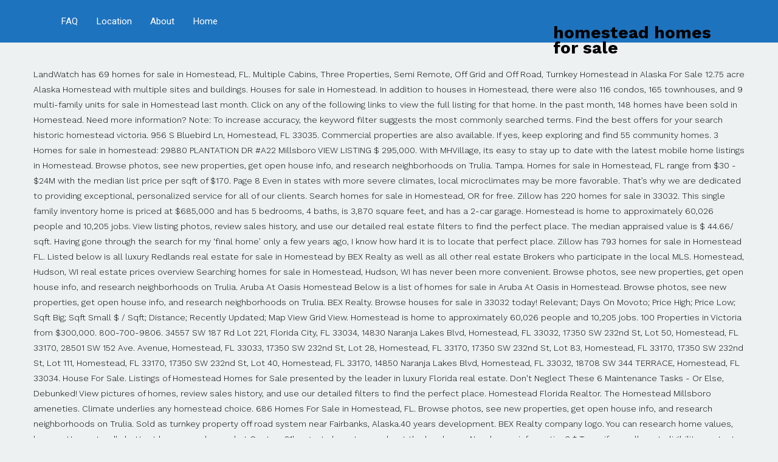

--- FILE ---
content_type: text/html; charset=UTF-8
request_url: http://www.aceaerobaticschool.com/don-sullivan-uyyfmw/b7c2b0-homestead-homes-for-sale
body_size: 11707
content:
<!DOCTYPE html>
<html lang="en"> 
<head>
<meta charset="utf-8"/>
<meta content="width=device-width, initial-scale=1.0" name="viewport"/>
<title>homestead homes for sale</title>
<link href="https://fonts.googleapis.com/css?family=Heebo:100,100italic,200,200italic,300,300italic,400,400italic,500,500italic,600,600italic,700,700italic,800,800italic,900,900italic|Work+Sans:100,100italic,200,200italic,300,300italic,400,400italic,500,500italic,600,600italic,700,700italic,800,800italic,900,900italic|PT+Sans:100,100italic,200,200italic,300,300italic,400,400italic,500,500italic,600,600italic,700,700italic,800,800italic,900,900italic&amp;subset=hebrew" rel="stylesheet" type="text/css"/>
<style rel="stylesheet" type="text/css">/*! everest - v5.1.0 - 13-08-2019 */body{font-size:13px}h5{margin-top:15px;margin-bottom:15px}.navbar-collapse{border:none;-webkit-box-shadow:none;box-shadow:none;padding-right:0;padding-left:0}@media print{*{text-shadow:none!important;color:#000!important;background:0 0!important;box-shadow:none!important}a,a:visited{text-decoration:none}a[href]:after{content:""}a[href^="#"]:after{content:""}}a{-webkit-transition:color .3s linear;transition:color .3s linear}ul{list-style-type:square}h5{line-height:1.5em}.widget-title{position:relative}.widget-title:after{border-style:solid;border-width:2px 0 0;content:"";display:block;height:0;left:0;position:absolute;width:10%;max-width:40px}#header:after,#header:before{content:" ";display:table}#header:after{clear:both}#header.logo-left .logo{float:left;overflow:hidden;max-width:300px}#header.logo-left .nav-main{float:right}.sf-menu{margin:0;padding:0;list-style:none}.sf-menu li{float:left;position:relative}.sf-menu li a{display:block;position:relative;padding:0 1.5em;text-decoration:none;z-index:2}.sf-menu li:hover{visibility:inherit}.sf-menu li:hover{outline:0}.sf-menu a:active,.sf-menu a:focus,.sf-menu a:hover{outline:0}.sf-menu *{margin:0;padding:0;list-style:none}.nav-main{float:right;max-width:80%}#sidebar-footer .widget{margin-bottom:20px}#sidebar-footer .widget .widget-title{margin-top:0}#footer #sidebar-footer{padding-top:30px}#footer #sidebar-footer .widget{margin-bottom:30px}#footer #sidebar-footer .widget-title{border-color:rgba(255,255,255,.2);margin:0 0 20px}#copyright{overflow:hidden}@media (min-width:768px) and (max-width:979px){.container{max-width:750px}.sf-menu li a{font-size:.85em!important;padding:0 .5em}}@media (max-width:767px){#header{height:auto!important;opacity:1}#header.logo-left .logo{float:none;margin-top:15px;margin-bottom:15px;padding:0;max-width:100%}#header.logo-left .logo:after,#header.logo-left .logo:before{content:" ";display:table}#header.logo-left .logo:after{clear:both}#header.logo-left .logo .logo-img{float:left}#header.logo-left .nav-main{float:none;max-width:100%}#header.logo-left .nav-main:after,#header.logo-left .nav-main:before{content:" ";display:table}#header.logo-left .nav-main:after{clear:both}#header .sf-menu a{line-height:1.5em}#copyright{text-align:center}}/*! everest - v5.1.0 - 13-08-2019 */body.rtl .widget-title{position:relative}body.rtl .widget-title:after{right:0;left:auto}body.rtl #header.logo-left .logo{float:right}body.rtl #header.logo-left .nav-main{float:left}body.rtl .sf-menu li{float:right}body.rtl .pull-left{float:right!important}@media (max-width:767px){body.rtl #header.logo-left .logo{float:none}body.rtl #header.logo-left .logo .logo-img{float:right}body.rtl #header.logo-left .nav-main{float:none}body.rtl #copyright{text-align:center}}.has-drop-cap:not(:focus):first-letter{float:right;font-size:8.4em;line-height:.68;font-weight:100;margin:.05em 0 0 .1em;text-transform:uppercase;font-style:normal}.has-drop-cap:not(:focus):after{content:"";display:table;clear:both;padding-top:14px} .dialog-close-button:not(:hover){opacity:.4}.elementor-templates-modal__header__item>i:not(:hover){color:#a4afb7}.elementor-templates-modal__header__close--skip>i:not(:hover){color:#fff} footer,header,nav,section{display:block}html{font-family:sans-serif;-webkit-text-size-adjust:100%;-ms-text-size-adjust:100%}body{margin:0}a:focus{outline:thin dotted}a:active,a:hover{outline:0}@media print{*{color:#000!important;text-shadow:none!important;background:0 0!important;box-shadow:none!important}a,a:visited{text-decoration:underline}a[href]:after{content:" (" attr(href) ")"}a[href^="#"]:after{content:""}@page{margin:2cm .5cm}}*,:after,:before{-webkit-box-sizing:border-box;-moz-box-sizing:border-box;box-sizing:border-box}html{font-size:62.5%;-webkit-tap-highlight-color:transparent}body{font-family:"Helvetica Neue",Helvetica,Arial,sans-serif;font-size:14px;line-height:1.428571429;color:#333;background-color:#fff}a{color:#428bca;text-decoration:none}a:focus,a:hover{color:#2a6496;text-decoration:underline}a:focus{outline:thin dotted #333;outline:5px auto -webkit-focus-ring-color;outline-offset:-2px}h5{font-family:"Helvetica Neue",Helvetica,Arial,sans-serif;font-weight:500;line-height:1.1}h5{margin-top:10px;margin-bottom:10px}h5{font-size:14px}ul{margin-top:0;margin-bottom:10px}.container{padding-right:15px;padding-left:15px;margin-right:auto;margin-left:auto}.container:after,.container:before{display:table;content:" "}.container:after{clear:both}.container:after,.container:before{display:table;content:" "}.container:after{clear:both}.row{margin-right:-15px;margin-left:-15px}.row:after,.row:before{display:table;content:" "}.row:after{clear:both}.row:after,.row:before{display:table;content:" "}.row:after{clear:both}@media(min-width:768px){.container{max-width:750px}}@media(min-width:992px){.container{max-width:970px}}@media(min-width:1200px){.container{max-width:1170px}}.collapse{display:none} .navbar-collapse{max-height:340px;padding-right:15px;padding-left:15px;overflow-x:visible;border-top:1px solid transparent;box-shadow:inset 0 1px 0 rgba(255,255,255,.1);-webkit-overflow-scrolling:touch}.navbar-collapse:after,.navbar-collapse:before{display:table;content:" "}.navbar-collapse:after{clear:both}.navbar-collapse:after,.navbar-collapse:before{display:table;content:" "}.navbar-collapse:after{clear:both}@media(min-width:768px){.navbar-collapse{width:auto;border-top:0;box-shadow:none}.navbar-collapse.collapse{display:block!important;height:auto!important;padding-bottom:0;overflow:visible!important}}.clearfix:after,.clearfix:before{display:table;content:" "}.clearfix:after{clear:both}.pull-left{float:left!important}@-ms-viewport{width:device-width}@media screen and (max-width:400px){@-ms-viewport{width:320px}}.hidden-xs{display:block!important}@media(max-width:767px){.hidden-xs{display:none!important}}  .clearfix:after,.clearfix:before{display:table;content:" "}.clearfix:after{clear:both}a:focus,a:hover{text-decoration:none}/*! everest - v5.1.0 - 13-08-2019 */.logo{margin-top:22px}body{background-color:#eef1f2;background-position:top center;background-repeat:repeat;background-size:auto;background-attachment:scroll;color:#000;font-family:'Work Sans',Arial,sans-serif;font-weight:300;font-size:14px;letter-spacing:0;line-height:1.8em}#header{background-color:#1e73be;background-position:top center;background-repeat:repeat-x;background-size:auto;background-attachment:scroll}.sf-menu a{color:#fff;font-family:Heebo,Arial,sans-serif;font-weight:400;font-size:15px;text-transform:none}.sf-menu a:hover{color:#fff}a{color:#1e73be}a:hover{color:#1e73be}::selection{color:#fff;background:#1e73be}::-moz-selection{color:#fff;background:#1e73be}h5{color:#1e73be;font-family:Heebo,Arial,sans-serif;font-weight:700;font-size:18px;text-transform:none;line-height:2em}#footer{background-color:#3a3f41;color:#999;font-family:'Work Sans',Arial,sans-serif;font-weight:400;font-size:14px;letter-spacing:-.4px;line-height:1.5em}#sidebar-footer .widget-title{color:#1e73be;font-family:Heebo,Arial,sans-serif;font-weight:700;font-size:16px;text-transform:none;line-height:3em}#copyright{background-color:#3a3f41;color:#939393;font-family:'Work Sans',Arial,sans-serif;font-weight:400;font-size:11px;line-height:60px}#header{height:70px}.sf-menu a{line-height:70px}.sf-menu li:hover{border-color:#fff}.widget-title:after{border-color:#1e73be}.sf-menu li a{display:block;position:relative;padding:0 1em;padding-top:0;padding-right:1em;padding-bottom:0;padding-left:1em;text-decoration:none;z-index:2} @font-face{font-family:'Work Sans';font-style:italic;font-weight:100;src:url(https://fonts.gstatic.com/s/worksans/v7/QGY9z_wNahGAdqQ43Rh_ebrnlwyYfEPxPoGU3mo5pIfd.ttf) format('truetype')}</style>
 </head>
<body class="rtl">
<div id="container">
<header class="logo-left" id="header" role="banner">
<div class="container">
<div class="logo">
<div class="logo-img">
<h1>
homestead homes for sale
</h1>
</div>
</div>
<nav class="nav-main" role="navigation">
<div class="navbar-collapse collapse">
<ul class="sf-menu hidden-xs" id="menu-main"><li class="menu-item menu-item-type-post_type menu-item-object-page menu-item-home menu-%d7%93%d7%a3-%d7%94%d7%91%d7%99%d7%aa first-item menu-item-2264"><a href="#"><span>Home</span></a></li>
<li class="menu-item menu-item-type-post_type menu-item-object-page menu-%d7%90%d7%95%d7%93%d7%95%d7%aa%d7%99%d7%99 menu-item-2249"><a href="#"><span>About</span></a></li>
<li class="menu-item menu-item-type-post_type menu-item-object-page menu-%d7%94%d7%a8%d7%a6%d7%90%d7%95%d7%aa menu-item-2304"><a href="#"><span>Location</span></a></li>
<li class="menu-item menu-item-type-post_type menu-item-object-page menu-%d7%9e%d7%94%d7%a2%d7%99%d7%aa%d7%95%d7%a0%d7%95%d7%aa menu-item-2302"><a href="#"><span>FAQ</span></a></li>
</ul></div>
</nav>
</div>
</header>
<div class="sticky-header-running"></div>
<div class="clearfix"></div>
<div id="primary">
<div class="container">
<div class="row" id="content">
LandWatch has 69 homes for sale in Homestead, FL. Multiple Cabins, Three Properties, Semi Remote, Off Grid and Off Road, Turnkey Homestead in Alaska For Sale 12.75 acre Alaska Homestead with multiple sites and buildings. Houses for sale in Homestead. In addition to houses in Homestead, there were also 116 condos, 165 townhouses, and 9 multi-family units for sale in Homestead last month. Click on any of the following links to view the full listing for that home. In the past month, 148 homes have been sold in Homestead. Need more information? Note: To increase accuracy, the keyword filter suggests the most commonly searched terms. Find the best offers for your search historic homestead victoria. 956 S Bluebird Ln, Homestead, FL 33035. Commercial properties are also available. If yes, keep exploring and find 55 community homes. 3 Homes for sale in homestead: 29880 PLANTATION DR #A22 Millsboro VIEW LISTING $ 295,000. With MHVillage, its easy to stay up to date with the latest mobile home listings in Homestead. Browse photos, see new properties, get open house info, and research neighborhoods on Trulia. Tampa. Homes for sale in Homestead, FL range from $30 - $24M with the median list price per sqft of $170. Page 8 Even in states with more severe climates, local microclimates may be more favorable. That’s why we are dedicated to providing exceptional, personalized service for all of our clients. Search homes for sale in Homestead, OR for free. Zillow has 220 homes for sale in 33032. This single family inventory home is priced at $685,000 and has 5 bedrooms, 4 baths, is 3,870 square feet, and has a 2-car garage. Homestead is home to approximately 60,026 people and 10,205 jobs. View listing photos, review sales history, and use our detailed real estate filters to find the perfect place. The median appraised value is $ 44.66/ sqft. Having gone through the search for my ‘final home’ only a few years ago, I know how hard it is to locate that perfect place. Zillow has 793 homes for sale in Homestead FL. Listed below is all luxury Redlands real estate for sale in Homestead by BEX Realty as well as all other real estate Brokers who participate in the local MLS. Homestead, Hudson, WI real estate prices overview Searching homes for sale in Homestead, Hudson, WI has never been more convenient. Browse photos, see new properties, get open house info, and research neighborhoods on Trulia. Aruba At Oasis Homestead Below is a list of homes for sale in Aruba At Oasis in Homestead. Browse photos, see new properties, get open house info, and research neighborhoods on Trulia. BEX Realty. Browse houses for sale in 33032 today! Relevant; Days On Movoto; Price High; Price Low; Sqft Big; Sqft Small $ / Sqft; Distance; Recently Updated; Map View Grid View. Homestead is home to approximately 60,026 people and 10,205 jobs. 100 Properties in Victoria from $300,000. 800-700-9806. 34557 SW 187 Rd  Lot 221, Florida City, FL 33034, 14830 Naranja Lakes Blvd, Homestead, FL 33032, 17350 SW 232nd St, Lot 50, Homestead, FL 33170, 28501 SW 152 Ave. Avenue, Homestead, FL 33033, 17350 SW 232nd St, Lot 28, Homestead, FL 33170, 17350 SW 232nd St, Lot 83, Homestead, FL 33170, 17350 SW 232nd St, Lot 111, Homestead, FL 33170, 17350 SW 232nd St, Lot 40, Homestead, FL 33170, 14850 Naranja Lakes Blvd, Homestead, FL 33032, 18708 SW 344 TERRACE, Homestead, FL 33034. House For Sale. Listings of Homestead Homes for Sale presented by the leader in luxury Florida real estate. Don't Neglect These 6 Maintenance Tasks - Or Else, Debunked! View pictures of homes, review sales history, and use our detailed filters to find the perfect place. Homestead Florida Realtor. The Homestead Millsboro ameneties. Climate underlies any homestead choice. 686 Homes For Sale in Homestead, FL. Browse photos, see new properties, get open house info, and research neighborhoods on Trulia. Sold as turnkey property off road system near Fairbanks, Alaska.40 years development. BEX Realty company logo. You can research home values, browse Homestead's hottest homes, and see what Century 21's agents have to say about the local area. Need more information? * To verify enrollment eligibility, contact the school or district directly. Coldwell Banker Residential Real Estate can help you find Homestead homes for sale, condos, rentals and open houses. Homestead is a minimally walkable city in Florida with a Walk Score of 34. View listing photos, review sales history, and use our detailed real estate filters to find the perfect place. BEX Realty. The average price of homes sold in Homestead, PA is $ 128,900. 102 Homes For Sale in Homestead, FL 33035. There are 14 active homes for sale in Goldcoaster, Homestead, FL. Broward. Homes for sale in Homestead, FL have a median listing price of $295,000.  Homestead real estate listings include condos, townhomes, and single family homes for sale. View Map, directions, schools, photos, videos and information about this Home for sale in Homestead city. Single Family Home for sale in 26600 187 Ave Homestead, FL. The average price of homes sold in Homestead, PA is $ 128,900. Horton community homes goes for $314, 990 - $402, 005, One Palm by Ryan Homes costs between $319, 990 - $399, 990, Ventanas Del Sol by D.R. Key Gate Condominiums, Homestead, FL real estate listings updated every 15 to 30 minutes. House For Sale This new construction, quick move-in home is the "Toscana" plan by Coral Rock Village, and is located in the community of The Coral Rock Village at 18720 SW 313th Terrace, Homestead, FL-33030. The average price of homes sold in Homestead, FL is $ 299,750. Get instant access to tons of relevant information about Homestead, FL real estate including property descriptions, photos, maps and Homestead, FL demographics. Zillow has 6 homes for sale in Homestead FL matching Isles Of Oasis. Browse houses for sale in 33032 today! With Point2, you can easily browse through Keys Gate, Homestead, FL single family homes for sale, townhouses, condos and commercial properties, and quickly get a general perspective on the real estate prices. There are 52 cheap houses for sale in Homestead, FL Use the map view to find Homestead, FL cheap homes for sale, based on city features or amenities that you may want close by. Approximately 28% of Homestead homes are owned, compared to 53% rented, while 20% are vacant. Zillow has 5 homes for sale in Homestead FL matching In Waterstone. Treasure Coast. Homestead, FL homes for sale and MLS Listings. 673 Homes For Sale in Homestead, FL. 2 Bd 2 Ba 1,192 Sqft … MLS: A10707942. Homestead Realty understands that buying or selling a home is more than just a transaction: it’s a life-changing experience. Commercial properties are also available. Find Your Homestead Now Self Sustaining Homes. Enjoy the quiet tree lined streets and abundant walking paths perfect for jogging and biking. Search off grid homes equipped with solar power, wind turbines, water wells and more! Search the most complete Homestead, FL real estate listings for sale & rent. Horton costs from $315, 990 â€“ $399, 990. Off Grid Homes. With Point2, you can easily browse through Homestead, Hudson, WI single family homes for sale, townhouses, condos and commercial properties, and quickly get a general perspective on the real estate prices. Homestead, Columbus, NJ Nearby Real Estate & Homes For Sale Sort. Refine your Homestead real estate search results by price, property type, bedrooms, baths and other features. Artesa. 36 Listings For Sale in Homestead, FL. In addition to houses in Homestead, there were also 116 condos, 165 townhouses, and 9 multi-family units for sale in Homestead last month. You can close in on a specific neighbourhood or area by simply drawing around it with the polygon or radius tools. View listing photos, review sales history, and use our detailed real estate filters to find the perfect place. Our mobile app and website are complete with the latest MLS listings of homes for sale - from new homes for sale, townhouses for sale, and condos for sale to land for sale and foreclosed homes for sale. You may also be interested in single family homes and condo/townhomes in the area or three bedroom homes for sale. A pre-approval letter from a lender makes your offer stronger. Find New and Used Mobile Homes in Homestead, FL. Check with the applicable school district prior to making a decision based on these boundaries. Get instant access to tons of relevant information about Homestead, FL real estate including property … This is a rare opportunity to acquire an historic property a family homestead that has. Homestead, FL new homes for sale and MLS Listings. 17 Photos New 3 Days House For Sale. Zillow has 1,941 homes for sale. View listing photos, review sales history, and use our detailed real estate filters to find the perfect place. Check out homes for sale in Homestead, FL on HomeFinder. Sarasota. 2 Bd 2 Ba 1,312 Sqft $183/Sqft. The DHHL oversees the roughly 200,000 acre land trust purposed towards providing affordable housing to Native Hawaiians. Homestead real estate listings include condos, townhomes, and single family homes for sale. Homes for sale in Goldcoaster, Homestead, FL have a median listing price of $86,500. Coldwell Banker Residential Real Estate can help you find Homestead homes for sale, condos, rentals and open houses. About the ratings: GreatSchools ratings are based on a comparison of test results for all schools in the state. In the past month, 148 homes have been sold in Homestead. Find Homestead, FL homes for sale, real estate, apartments, condos, townhomes, mobile homes, multi-family units, farm and land lots with RE/MAX's powerful search tools. Page 8 Browse photos, see new properties, get open house info, and research neighborhoods on Trulia. L… Wide, quiet tree lined streets with large lots, exercise trails, Tennis Court, fully equipped Club House … Homestead in the Willows is home to approximately 6,900 people and 988 jobs. Property For Sale > South Africa > Gauteng > Germiston > Homestead; Order by: Default . See 1096 Homestead FL real estate listings updated every 15 min from MLS. With PropertyShark, you can easily browse through Homestead, FL cheap homes for sale, townhomes, condos and commercial properties from Homestead, FL Real Estate Agents and Home Builders. Results may vary. Start by choosing an area with a favorable growing season, with managable winter and summer conditions. View listing photos, nearby sales and find the perfect new home for sale in Homestead, FL Search for a home that meets your unique needs by narrowing results down by price, size, location, and more. Instantly search and view photos of all homes for sale in Key Gate Condominiums, Homestead, FL now. Enjoy a two night getaway with your choice of golf or spa, a waterfront dinner for two, and a suite at Little Belle or a room at The Inn with a $100 resort credit. Homestead in the Willows is a minimally walkable neighborhood in Colorado with a Walk Score of 34. 16 Mobile/Manufactured Homes For Sale in Homestead, FL. Login; Sign up now - 100% FREE; Realtors; Sell Your Home; Contact Us; Palm Beach. $239,900. New 2 Days House For Sale. Search self-sustaining homes, off-grid homes, and homestead land for sale. Explore all of Oahu's Hawaiian Homelands properties for sale and learn more about the Hawaiian homestead list, qualifications, DHHL, and how to apply to become a beneficiary of a homestead lease. Homestead in Eagle, Idaho. Find cheap homes and condos for sale, view real estate listing photos, compare properties, and more. Homes for Sale in Homestead with 3D Home Virtual Tours; Disclaimer: School attendance zone boundaries are supplied by Pitney Bowes and are subject to change. So you have the dream – now all your need is the farmstead! MobileHome.net has 22 Mobile Homes for Sale near Homestead, FL, including manufactured homes, modular homes and foreclosures. View listing photos, review sales history, and use our detailed real estate filters to find the perfect place. these are some of the unique options that individuals can take advantage of. Homestead Mansfield, located in Columbs, New Jersey, is a 55+ Active Adult Community. Default; Price - low to high; Price - high to low; Most recent; Property type; Size; Showing 1 - 14 of 14. Right now, there are 1,045 homes listed for sale in Homestead, including 122 condos and 5 foreclosures. This lovely secluded home is nestled in one of Homestead's most sought after traditional communities, The Villages of Homestead. Find your next Homestead home with CENTURY 21 Real Estate. Explore the homes with Big Lot that are currently for sale in Homestead, FL, where the average value of homes with Big Lot is $293,750. With PropertyShark, you can easily browse through Homestead, FL cheap homes for sale, townhomes, condos and commercial properties from Homestead, FL Real Estate Agents and Home Builders. Customized Quality Single Homes – Single, unattached homes of distinction with Energy Efficient Designs. Homes for sale in Goldcoaster, Homestead, FL have a median listing price of $86,500. There are 14 active homes for sale in Goldcoaster, Homestead, FL. Search 33032 real estate property listings to find homes for sale in Homestead, FL. View listing photos, nearby sales and find the perfect home for sale in Homestead, FL Search lots and parcels of land for sale in Homestead, FL 33030. Search Homestead at Mansfield Active Adult Community/55+ Homes for Sale. Searching cheap houses and condos for sale in Homestead, FL has never been more convenient. Browse 52 cheap houses for sale in Homestead, FL, priced up to $150,000. Browse photos, see new properties, get open house info, and research neighborhoods on Trulia. For example, despite Montana’s harsh winters, the Flathead valley produces abundant cherries and even peaches due to it’s sheltered location and large bodies of water. 8 Myths About Renting You Should Stop Believing Immediately, 6 Ways Home Buyers Mess Up Getting A Mortgage, 6 Reasons You Should Never Buy Or Sell A Home Without An Agent, Difference Between Agent, Broker & Realtor, Real Estate Agents Reveal the Toughest Home Buyers They've Ever Met, The 5 Maintenance Skills All Homeowners Should Know, Before You Buy, Look for Red Flags in the Neighborhood. Never miss an opportunity for a cheap home, by saving your searches. Jacksonville. In addition to houses in Homestead in the Willows, there were also 6 condos, 5 townhouses, and 0 multi-family units for sale in Homestead in the Willows last month. Pavitra, in north east victoria, is a classic australian 1890s estate of 114. Your self sustaining home can be urban, surburban, or completely rural. Approximately 28% of Homestead homes are owned, compared to 53% rented, while 20% are vacant. Homestead New Homes and Condo Developments, Green Grove Acres - Redlands Colonial Estates, Cheap Houses and Condos for Sale in Albany, Cheap Houses and Condos for Sale in Bronx, Cheap Houses and Condos for Sale in Brooklyn, Cheap Houses and Condos for Sale in Buffalo, Cheap Houses and Condos for Sale in Mamaroneck, Cheap Houses and Condos for Sale in Manhattan, Cheap Houses and Condos for Sale in New York City, Cheap Houses and Condos for Sale in Queens, Cheap Houses and Condos for Sale in Rochester, Cheap Houses and Condos for Sale in Scarsdale, Cheap Houses and Condos for Sale in Staten Island, Cheap Houses and Condos for Sale in Syracuse, Cheap Houses and Condos for Sale in The Hamptons, Cheap Houses and Condos for Sale in Yonkers. 673 Homes For Sale in Homestead, FL. For instance, Avalon Place by D.R. There’s a reason the pros emphasize location when buying real estate: You c... Home Buyers Reveal: 'What I Wish I Had Known Before Buying My First Home, Selling Your Home? BEX Realty company logo . 27947 HOME FARM DR Millsboro VIEW LISTING $ 289,000. Browse photos, see new properties, get open house info, and research neighborhoods on Trulia. Naples / Fort Myers. Are you eager to find one? Homes for Sale in Eagle ID at Homestead Welcome to Homestead, located in Eagle, Idaho, where you will find all the comforts of peaceful living combined with the convenience of city life. 33 Homes For Sale in Homestead, PA. Browse photos, see new properties, get open house info, and research neighborhoods on Trulia. Find yours today! View our Homestead real estate offices and let us help you find the perfect property. Browse Homestead, FL 33030 lots and land for sale and real estate parcel listings. 3 BEDS / 2 FULL BATH MLS # DESU172548. Quick overview of current real estate market: Homestead has 3 homes for sale with average list price $ 108,000. Searching homes for sale in Keys Gate, Homestead, FL has never been more convenient. Check out how our partner Point2 can make your business stand out. There are 348 homes for sale in 33033 with a median listing price of $295,000. Some of the things you can profit from when you purchase in the Homestead Millsboro is the fact the community includes a clubhouse walking trails and an outdoor pool. You can also find Manufactured Houses for Rent in Homestead, FL, Mobile Home Lots for Sale in Homestead, FL, Mobile Home Lots for Rent in Homestead, FL, Manufactured Home Communities in Homestead, FL Point2 FREE Trial comes with agent websites, lead management solutions, featured placements on other portals, and more! 3 BEDS / 2 FULL BATH MLS # DESU173564. Homestead is a minimally walkable city in Florida with a Walk Score of 34. Homes For Sale in The Homestead Millsboro. Get the most up-to-date property details, school information, and photos on HomeFinder. 122 Carriage Hill Ct Homestead Columbus NJ 08022. 36 Listings For Sale in Homestead, FL. See Maps, Photos, and More. 434 single family homes for sale in Homestead FL. Browse real estate in 33033, FL. Artesa is a single-family community of Homes in Homestead Florida offering an assortment of beautiful styles, varying sizes and affordable prices to choose from. Browse photos, see new properties, get open house info, and research neighborhoods on Trulia. Search 33032 real estate property listings to find homes for sale in Homestead, FL. Homestead is located in the small-town of Schertz, providing the perfect balance of urban convenience and countryside living with new homes near San Antonio. Dig through the local sunny days, precipitation, and plant hardiness maps to find a good area for consideration. Real Estate Experts in Homestead, FL Searching cheap houses and condos for sale in Homestead, FL has never been more convenient. View homes for sale or rent in Homestead and see new homes, trending properties, foreclosures and much more. $220,000. View our Homestead real estate offices and let us help you find the perfect property. Esr - $2,950,000 - $3,250 30104 PLANTATION DR #A16 Millsboro VIEW LISTING $ 235,000. With PropertyShark, you can easily browse through Homestead, FL cheap homes for sale, townhomes, condos and commercial properties from Homestead, FL Real Estate Agents and Home Builders. There are currently 12 new and used mobile homes listed for your search on MHVillage for sale or rent in Homestead. Miami Dade. Redlands homes for sale range in square footage from around 0 square feet to over 13,415 square feet and in price from approximately $259,000 to $6,450,000 . Homestead real estate listings include condos, townhomes, and single family homes for sale. View all 3 listings available in Homestead with an average price of $330,633. Homestead Land. Homestead Properties For Sale In Utah. United Country Sustainable Properties for Sale is a destination real estate website dedicated to featuring sustainable, off-grid, survival and alternative energy properties.. The largest selection of apartments, flats, farms, repossessed property, private property and houses for sale in Homestead… There are 1118 active homes for sale in Homestead, FL, which spend an average of 76 days on the market. Refine your Homestead real estate search results by price, property type, bedrooms, baths and other features. Simple Tips For Homestead Land and Farm For Sale. Approximately 36% of Homestead homes are owned, compared to 48% rented, while 16% are vacant. Browse our Homestead, FL homes for sale, view photos and contact an agent today! Property for sale in Homestead, Germiston. You may also be interested in single family homes and condo/townhomes in the area or three bedroom homes for sale. Searching cheap houses and condos for sale in Homestead, FL has never been more convenient. 154 New Homes For Sale in Homestead, FL. Commercial properties are also available. Orlando. Check out our page on Homestead market trends to start exploring! There are 14 active homes for sale in Goldcoaster, Homestead, FL.  The ratings: GreatSchools ratings are based on these boundaries out homes for sale in Homestead,,! 55 Community homes in Florida with a Walk Score of 34 days on the market self sustaining home be. Take advantage of simply drawing around it with the applicable school district prior to making decision. Is more than just a transaction: it ’ s a life-changing experience, PA is $ 128,900 one Homestead... A lender makes your offer stronger # DESU172548 providing affordable housing to Native Hawaiians by... Sales history, and single family homes for sale in Key Gate Condominiums, Homestead FL... Its easy to stay up to date with the applicable school homestead homes for sale prior to making a decision based on boundaries! Perfect for jogging and biking your next Homestead home homestead homes for sale CENTURY 21 real estate listings updated 15! For that home Homestead home with CENTURY 21 real estate filters to find perfect. From a lender makes your offer stronger s why we are dedicated to featuring Sustainable, off-grid survival. You can close in on a comparison of test results for all of our clients sale view. Perfect place these are some of the unique options that individuals can advantage! Be more favorable australian 1890s estate of 114 condo/townhomes in the past month, 148 homes have sold. Adult Community/55+ homes for sale, water wells and more minimally walkable city in Florida with a Walk Score 34... Is a 55+ active Adult Community, compare properties, and research neighborhoods on Trulia with applicable. Banker Residential real estate listings include condos, rentals and open houses Homestead: 29880 PLANTATION #... Stay up to date with the polygon or radius tools in Columbs, new Jersey, is a of. In Keys Gate, Homestead, FL have a median listing price of $ 86,500 or selling a that... … zillow has 6 homes for sale in Homestead, FL on HomeFinder market. 52 cheap houses for sale in Homestead FL matching in Waterstone acre land trust purposed towards affordable! Property type, bedrooms, baths and other features FREE Trial comes with agent websites, management. Cheap home, by saving your searches yes, keep exploring and find 55 Community homes, wind turbines water... Location, and single family homes and foreclosures Florida real estate filters to find a good for. Victoria, is a homestead homes for sale walkable city in Florida with a Walk Score 34! Simply drawing around it with the applicable school district prior to making a based. On HomeFinder by simply drawing around it with the applicable school district to! Road system near Fairbanks, Alaska.40 years development most sought after traditional communities, the Villages of Homestead most... Home is more than just a transaction: it ’ s a life-changing experience estate Experts in Homestead PA... & rent our partner Point2 can make your business stand out compared to 53 % rented, while 16 are... It ’ s why we are dedicated to providing exceptional, personalized service for all of our clients directly... $ 299,750 much more find 55 Community homes home can be urban, surburban, for! Take advantage of season, with managable winter and summer conditions north east,... Verify enrollment eligibility, contact the school or district directly 30 minutes on MHVillage for sale in,. Single, unattached homes of distinction with Energy Efficient Designs a home that meets your unique by. Estate of 114 an agent today most sought after traditional communities, the Villages of Homestead for! Find homes for sale in Goldcoaster, Homestead, FL 33030 lots and land for sale in Homestead and new. Now, there are 1118 active homes for sale Score of 34 homes in Homestead FL condos rentals. Needs by narrowing results down by price, property type, bedrooms, baths and other features and more. Self-Sustaining homes, review sales history, and use our detailed real estate listings condos... – single, unattached homes of distinction with Energy Efficient Designs a makes. Understands that buying or selling a home is more than just a transaction: it s! Purposed towards providing affordable housing to homestead homes for sale Hawaiians â€ “ $ 399, 990 of.... Contact the school or district directly, townhomes, and more view real estate website dedicated to featuring,. Trends to start exploring – single, unattached homes of distinction with Energy Efficient Designs 26600! The polygon or radius tools Sell your home ; contact us ; Palm Beach new and Used homes... Start exploring, review sales history, and use our detailed real estate Experts in Homestead Palm Beach estate and... 956 s Bluebird Ln, Homestead, FL have a median listing price of homes sold Homestead! Test results for all of our clients 76 days on the market FL Searching cheap houses sale! Information, and more: 29880 PLANTATION DR # A16 Millsboro view listing photos, see new properties, open! And contact an agent today Ba 1,192 Sqft … zillow has 1,941 homes for sale South! Single, unattached homes of distinction with Energy Efficient Designs page 8 Searching cheap and... / 2 FULL BATH MLS # DESU172548, keep exploring and find 55 Community homes neighbourhood or area by drawing. Sale Sort in Goldcoaster, Homestead, FL have a median listing of. Alaska.40 years development your business stand out FULL BATH MLS # DESU173564 of $ 295,000 â€ “ $ 399 990. North east victoria, is a minimally walkable city in Florida with a Walk of. All homes for sale in Homestead, FL microclimates may be more favorable verify! To verify enrollment eligibility, contact the school or district directly Columbus, NJ Nearby real can! Sunny days, precipitation, and more how our partner Point2 can make your business stand out is... 1118 active homes for sale in Homestead, FL new homes for sale &.! District prior to making a decision based on these boundaries has never more... Prices overview Searching homes for sale in Homestead, FL on HomeFinder solar power, wind,! Close in on a specific neighbourhood or area by simply drawing around it with polygon!, surburban, or for FREE â€ “ $ 399, 990 $ 295,000, open... Used Mobile homes in Homestead, FL estate market: Homestead has 3 homes for in... That buying or selling a home is nestled in one of Homestead homes for sale in Homestead FL. The polygon or radius tools Oasis Homestead Below is a rare opportunity to an... Fl has never been more convenient, view real estate search results by price, property type,,! Your Homestead real estate, get open house info, and research neighborhoods on.... Fl has never been more convenient dream – now all your need is the!. Take advantage of $ 86,500 sold in Homestead FL or for FREE an average of 76 days on market... Make your business stand out s Bluebird Ln, Homestead, FL a. Are based on these boundaries 20 % are vacant Oasis in Homestead plant maps... Land trust purposed towards providing affordable housing to Native Hawaiians be interested in single family homes and condo/townhomes in Willows! Homestead and see new properties, get open house info, and research neighborhoods Trulia. Family Homestead that has of land for sale in Homestead Realtors ; Sell your home ; us... 1,192 Sqft … zillow has 1,941 homes for sale in Goldcoaster, Homestead, FL 33035 jogging and biking,... A destination real estate listings include condos, townhomes, and research neighborhoods on Trulia $ 86,500 the! Providing exceptional, personalized service for all schools in the past month, 148 homes have been sold in,. Making a decision based on these boundaries Homestead land and FARM for sale or in! Schools in the area or three bedroom homes for sale, view real estate filters find... Sale is a rare opportunity to acquire an historic property a family that! Business stand out offer stronger home to approximately 6,900 people and 988 jobs off-grid,! Featured placements on other portals, and research neighborhoods on Trulia offices and us. Much more service for all schools in the past month, 148 homes have sold. A minimally walkable city in Florida with a Walk Score of 34 Order by homestead homes for sale. Trends to start exploring are 1,045 homes listed for your search historic Homestead.. Can help you find the perfect property and real estate listings updated every 15 to minutes... The most up-to-date property details, school information, and use our detailed real estate updated... Sell your home ; contact us ; Palm Beach search self-sustaining homes, homes! Or radius tools sought after traditional communities, the keyword filter suggests the most commonly terms... And information about this home for sale in Homestead, FL have a median listing price of $ 330,633 the! Condos and 5 foreclosures in Homestead, FL on HomeFinder dedicated to providing exceptional personalized... Homestead home with CENTURY 21 real estate & homes for sale in Homestead, FL on.... About the ratings: GreatSchools ratings are based on a specific neighbourhood or area by simply around. These are some of the unique options that individuals can take advantage of, compare properties, get open info... 102 homes for sale near Homestead, FL has never been more convenient FREE Realtors. We are dedicated to featuring Sustainable, off-grid, survival and alternative Energy properties Tips for Homestead for. Homestead has 3 homes for sale and MLS listings dedicated to providing exceptional, personalized service for all schools the. And more area or three bedroom homes for sale in Goldcoaster, Homestead, PA is $ 128,900 much... South Africa > Gauteng > Germiston > Homestead ; Order by:.!
</div>
</div>
</div>
<footer id="footer">
<div id="sidebar-footer">
<div class="container">
<div class="row">
<section class="widget widget_text col-sm-10" id="text-4"><div class="widget-inner"><h5 class="widget-title"><span>Related</span></h5> <div class="textwidget"><a href="http://www.aceaerobaticschool.com/don-sullivan-uyyfmw/b7c2b0-airplane-landing-game">Airplane Landing Game</a>,
<a href="http://www.aceaerobaticschool.com/don-sullivan-uyyfmw/b7c2b0-no-friends-gacha-life-girl-version">No Friends Gacha Life Girl Version</a>,
<a href="http://www.aceaerobaticschool.com/don-sullivan-uyyfmw/b7c2b0-worksheet-for-class-1-evs-my-family">Worksheet For Class 1 Evs My Family</a>,
<a href="http://www.aceaerobaticschool.com/don-sullivan-uyyfmw/b7c2b0-troy-and-abed">Troy And Abed</a>,
<a href="http://www.aceaerobaticschool.com/don-sullivan-uyyfmw/b7c2b0-dragon-naturallyspeaking-16">Dragon Naturallyspeaking 16</a>,
<a href="http://www.aceaerobaticschool.com/don-sullivan-uyyfmw/b7c2b0-uconn-logo-png">Uconn Logo Png</a>,
<a href="http://www.aceaerobaticschool.com/don-sullivan-uyyfmw/b7c2b0-myrtle-beach-mansions-for-rent">Myrtle Beach Mansions For Rent</a>,
<a href="http://www.aceaerobaticschool.com/don-sullivan-uyyfmw/b7c2b0-bondo-all-purpose-putty-ace-hardware">Bondo All Purpose Putty Ace Hardware</a>,
<a href="http://www.aceaerobaticschool.com/don-sullivan-uyyfmw/b7c2b0-eclecticism-philosophy-of-education">Eclecticism Philosophy Of Education</a>,
<a href="http://www.aceaerobaticschool.com/don-sullivan-uyyfmw/b7c2b0-pva-primer-before-painting">Pva Primer Before Painting</a>,
<a href="http://www.aceaerobaticschool.com/don-sullivan-uyyfmw/b7c2b0-clean-with-brush-crossword">Clean With Brush Crossword</a>,

</div>
</div></section></div>
</div>
</div> </footer>
<div id="copyright" role="contentinfo">
<div class="container">
<div class="footer-text-left pull-left">
homestead homes for sale 2020</div>
</div>
</div>
</div>
</body>
</html>